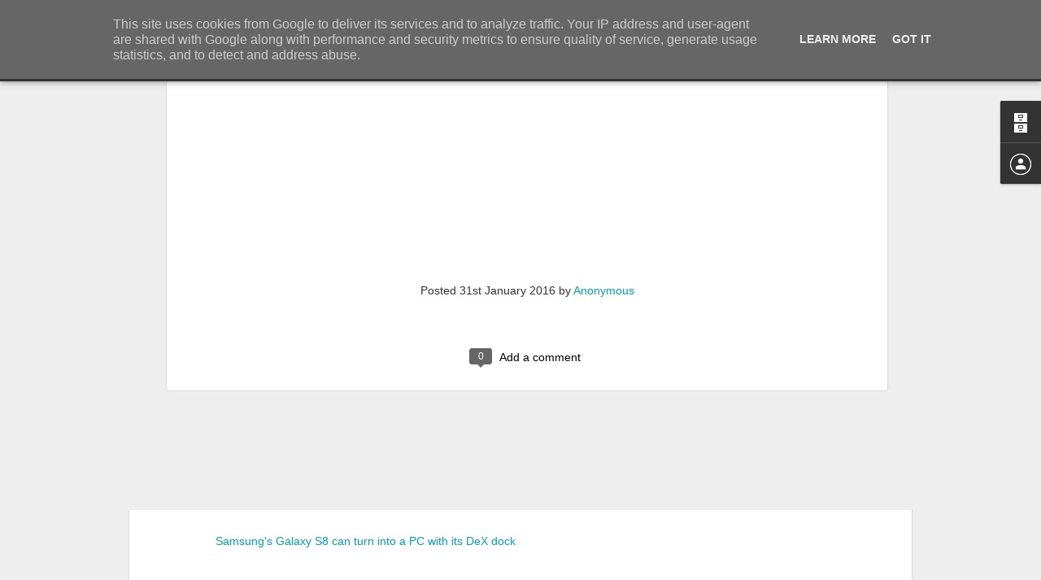

--- FILE ---
content_type: text/javascript; charset=UTF-8
request_url: http://blog.jiabin.li/?v=0&action=initial&widgetId=BlogArchive1&responseType=js&xssi_token=AOuZoY5-Rq8A_y-gytEzdsHDmvHH0kEdbw%3A1768799923452
body_size: 634
content:
try {
_WidgetManager._HandleControllerResult('BlogArchive1', 'initial',{'url': 'http://blog.jiabin.li/search?updated-min\x3d1969-12-31T16:00:00-08:00\x26updated-max\x3d292278994-08-17T07:12:55Z\x26max-results\x3d26', 'name': 'All Posts', 'expclass': 'expanded', 'toggleId': 'ALL-0', 'post-count': 26, 'data': [{'url': 'http://blog.jiabin.li/2018/', 'name': '2018', 'expclass': 'expanded', 'toggleId': 'YEARLY-1514793600000', 'post-count': 2, 'data': [{'url': 'http://blog.jiabin.li/2018/01/', 'name': 'January', 'expclass': 'expanded', 'toggleId': 'MONTHLY-1514793600000', 'post-count': 2, 'posts': [{'title': 'Razer\x26#39;s Project Linda @ CES 2018', 'url': 'http://blog.jiabin.li/2018/01/razers-project-linda-ces-2018.html'}, {'title': 'Docker NFS Volume Driver Performance', 'url': 'http://blog.jiabin.li/2018/01/docker-nfs-volume-driver-performance.html'}]}]}, {'url': 'http://blog.jiabin.li/2016/', 'name': '2016', 'expclass': 'collapsed', 'toggleId': 'YEARLY-1451635200000', 'post-count': 24, 'data': [{'url': 'http://blog.jiabin.li/2016/04/', 'name': 'April', 'expclass': 'collapsed', 'toggleId': 'MONTHLY-1459494000000', 'post-count': 1}, {'url': 'http://blog.jiabin.li/2016/03/', 'name': 'March', 'expclass': 'collapsed', 'toggleId': 'MONTHLY-1456819200000', 'post-count': 1}, {'url': 'http://blog.jiabin.li/2016/02/', 'name': 'February', 'expclass': 'collapsed', 'toggleId': 'MONTHLY-1454313600000', 'post-count': 8}, {'url': 'http://blog.jiabin.li/2016/01/', 'name': 'January', 'expclass': 'collapsed', 'toggleId': 'MONTHLY-1451635200000', 'post-count': 14}]}], 'toggleopen': 'MONTHLY-1514793600000', 'style': 'HIERARCHY', 'title': 'Blog Archive'});
} catch (e) {
  if (typeof log != 'undefined') {
    log('HandleControllerResult failed: ' + e);
  }
}


--- FILE ---
content_type: text/javascript; charset=UTF-8
request_url: http://blog.jiabin.li/?v=0&action=initial&widgetId=BlogArchive1&responseType=js&xssi_token=AOuZoY5-Rq8A_y-gytEzdsHDmvHH0kEdbw%3A1768799923452
body_size: 634
content:
try {
_WidgetManager._HandleControllerResult('BlogArchive1', 'initial',{'url': 'http://blog.jiabin.li/search?updated-min\x3d1969-12-31T16:00:00-08:00\x26updated-max\x3d292278994-08-17T07:12:55Z\x26max-results\x3d26', 'name': 'All Posts', 'expclass': 'expanded', 'toggleId': 'ALL-0', 'post-count': 26, 'data': [{'url': 'http://blog.jiabin.li/2018/', 'name': '2018', 'expclass': 'expanded', 'toggleId': 'YEARLY-1514793600000', 'post-count': 2, 'data': [{'url': 'http://blog.jiabin.li/2018/01/', 'name': 'January', 'expclass': 'expanded', 'toggleId': 'MONTHLY-1514793600000', 'post-count': 2, 'posts': [{'title': 'Razer\x26#39;s Project Linda @ CES 2018', 'url': 'http://blog.jiabin.li/2018/01/razers-project-linda-ces-2018.html'}, {'title': 'Docker NFS Volume Driver Performance', 'url': 'http://blog.jiabin.li/2018/01/docker-nfs-volume-driver-performance.html'}]}]}, {'url': 'http://blog.jiabin.li/2016/', 'name': '2016', 'expclass': 'collapsed', 'toggleId': 'YEARLY-1451635200000', 'post-count': 24, 'data': [{'url': 'http://blog.jiabin.li/2016/04/', 'name': 'April', 'expclass': 'collapsed', 'toggleId': 'MONTHLY-1459494000000', 'post-count': 1}, {'url': 'http://blog.jiabin.li/2016/03/', 'name': 'March', 'expclass': 'collapsed', 'toggleId': 'MONTHLY-1456819200000', 'post-count': 1}, {'url': 'http://blog.jiabin.li/2016/02/', 'name': 'February', 'expclass': 'collapsed', 'toggleId': 'MONTHLY-1454313600000', 'post-count': 8}, {'url': 'http://blog.jiabin.li/2016/01/', 'name': 'January', 'expclass': 'collapsed', 'toggleId': 'MONTHLY-1451635200000', 'post-count': 14}]}], 'toggleopen': 'MONTHLY-1514793600000', 'style': 'HIERARCHY', 'title': 'Blog Archive'});
} catch (e) {
  if (typeof log != 'undefined') {
    log('HandleControllerResult failed: ' + e);
  }
}
